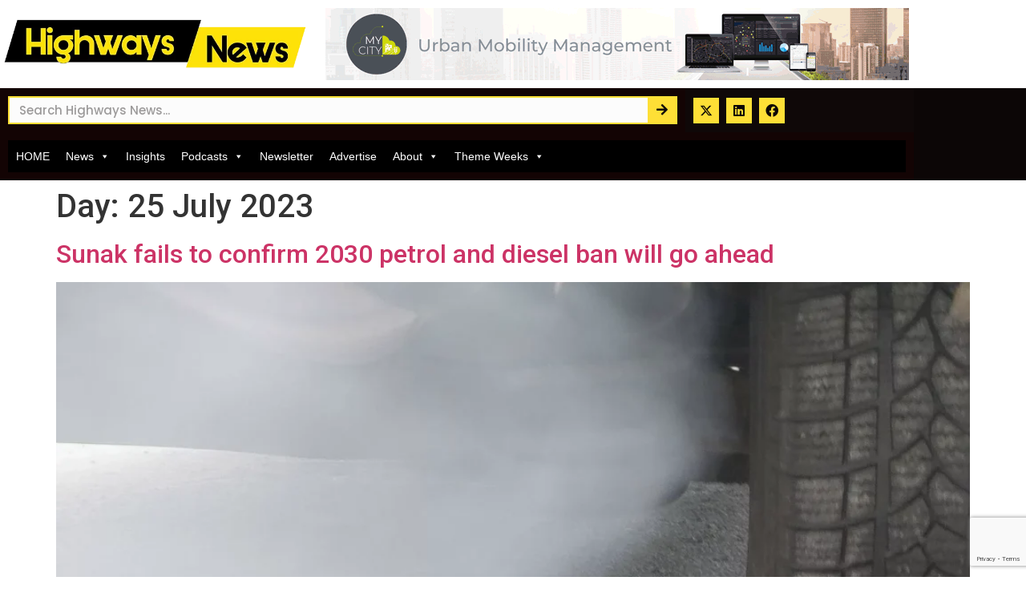

--- FILE ---
content_type: text/html; charset=utf-8
request_url: https://www.google.com/recaptcha/api2/anchor?ar=1&k=6Ld63h0lAAAAAGP9nRyGDnFeOaBzYW4lh083i9pR&co=aHR0cHM6Ly9oaWdod2F5cy1uZXdzLmNvbTo0NDM.&hl=en&type=v3&v=PoyoqOPhxBO7pBk68S4YbpHZ&size=invisible&badge=bottomright&sa=Form&anchor-ms=20000&execute-ms=30000&cb=x11xw34sj4aq
body_size: 48790
content:
<!DOCTYPE HTML><html dir="ltr" lang="en"><head><meta http-equiv="Content-Type" content="text/html; charset=UTF-8">
<meta http-equiv="X-UA-Compatible" content="IE=edge">
<title>reCAPTCHA</title>
<style type="text/css">
/* cyrillic-ext */
@font-face {
  font-family: 'Roboto';
  font-style: normal;
  font-weight: 400;
  font-stretch: 100%;
  src: url(//fonts.gstatic.com/s/roboto/v48/KFO7CnqEu92Fr1ME7kSn66aGLdTylUAMa3GUBHMdazTgWw.woff2) format('woff2');
  unicode-range: U+0460-052F, U+1C80-1C8A, U+20B4, U+2DE0-2DFF, U+A640-A69F, U+FE2E-FE2F;
}
/* cyrillic */
@font-face {
  font-family: 'Roboto';
  font-style: normal;
  font-weight: 400;
  font-stretch: 100%;
  src: url(//fonts.gstatic.com/s/roboto/v48/KFO7CnqEu92Fr1ME7kSn66aGLdTylUAMa3iUBHMdazTgWw.woff2) format('woff2');
  unicode-range: U+0301, U+0400-045F, U+0490-0491, U+04B0-04B1, U+2116;
}
/* greek-ext */
@font-face {
  font-family: 'Roboto';
  font-style: normal;
  font-weight: 400;
  font-stretch: 100%;
  src: url(//fonts.gstatic.com/s/roboto/v48/KFO7CnqEu92Fr1ME7kSn66aGLdTylUAMa3CUBHMdazTgWw.woff2) format('woff2');
  unicode-range: U+1F00-1FFF;
}
/* greek */
@font-face {
  font-family: 'Roboto';
  font-style: normal;
  font-weight: 400;
  font-stretch: 100%;
  src: url(//fonts.gstatic.com/s/roboto/v48/KFO7CnqEu92Fr1ME7kSn66aGLdTylUAMa3-UBHMdazTgWw.woff2) format('woff2');
  unicode-range: U+0370-0377, U+037A-037F, U+0384-038A, U+038C, U+038E-03A1, U+03A3-03FF;
}
/* math */
@font-face {
  font-family: 'Roboto';
  font-style: normal;
  font-weight: 400;
  font-stretch: 100%;
  src: url(//fonts.gstatic.com/s/roboto/v48/KFO7CnqEu92Fr1ME7kSn66aGLdTylUAMawCUBHMdazTgWw.woff2) format('woff2');
  unicode-range: U+0302-0303, U+0305, U+0307-0308, U+0310, U+0312, U+0315, U+031A, U+0326-0327, U+032C, U+032F-0330, U+0332-0333, U+0338, U+033A, U+0346, U+034D, U+0391-03A1, U+03A3-03A9, U+03B1-03C9, U+03D1, U+03D5-03D6, U+03F0-03F1, U+03F4-03F5, U+2016-2017, U+2034-2038, U+203C, U+2040, U+2043, U+2047, U+2050, U+2057, U+205F, U+2070-2071, U+2074-208E, U+2090-209C, U+20D0-20DC, U+20E1, U+20E5-20EF, U+2100-2112, U+2114-2115, U+2117-2121, U+2123-214F, U+2190, U+2192, U+2194-21AE, U+21B0-21E5, U+21F1-21F2, U+21F4-2211, U+2213-2214, U+2216-22FF, U+2308-230B, U+2310, U+2319, U+231C-2321, U+2336-237A, U+237C, U+2395, U+239B-23B7, U+23D0, U+23DC-23E1, U+2474-2475, U+25AF, U+25B3, U+25B7, U+25BD, U+25C1, U+25CA, U+25CC, U+25FB, U+266D-266F, U+27C0-27FF, U+2900-2AFF, U+2B0E-2B11, U+2B30-2B4C, U+2BFE, U+3030, U+FF5B, U+FF5D, U+1D400-1D7FF, U+1EE00-1EEFF;
}
/* symbols */
@font-face {
  font-family: 'Roboto';
  font-style: normal;
  font-weight: 400;
  font-stretch: 100%;
  src: url(//fonts.gstatic.com/s/roboto/v48/KFO7CnqEu92Fr1ME7kSn66aGLdTylUAMaxKUBHMdazTgWw.woff2) format('woff2');
  unicode-range: U+0001-000C, U+000E-001F, U+007F-009F, U+20DD-20E0, U+20E2-20E4, U+2150-218F, U+2190, U+2192, U+2194-2199, U+21AF, U+21E6-21F0, U+21F3, U+2218-2219, U+2299, U+22C4-22C6, U+2300-243F, U+2440-244A, U+2460-24FF, U+25A0-27BF, U+2800-28FF, U+2921-2922, U+2981, U+29BF, U+29EB, U+2B00-2BFF, U+4DC0-4DFF, U+FFF9-FFFB, U+10140-1018E, U+10190-1019C, U+101A0, U+101D0-101FD, U+102E0-102FB, U+10E60-10E7E, U+1D2C0-1D2D3, U+1D2E0-1D37F, U+1F000-1F0FF, U+1F100-1F1AD, U+1F1E6-1F1FF, U+1F30D-1F30F, U+1F315, U+1F31C, U+1F31E, U+1F320-1F32C, U+1F336, U+1F378, U+1F37D, U+1F382, U+1F393-1F39F, U+1F3A7-1F3A8, U+1F3AC-1F3AF, U+1F3C2, U+1F3C4-1F3C6, U+1F3CA-1F3CE, U+1F3D4-1F3E0, U+1F3ED, U+1F3F1-1F3F3, U+1F3F5-1F3F7, U+1F408, U+1F415, U+1F41F, U+1F426, U+1F43F, U+1F441-1F442, U+1F444, U+1F446-1F449, U+1F44C-1F44E, U+1F453, U+1F46A, U+1F47D, U+1F4A3, U+1F4B0, U+1F4B3, U+1F4B9, U+1F4BB, U+1F4BF, U+1F4C8-1F4CB, U+1F4D6, U+1F4DA, U+1F4DF, U+1F4E3-1F4E6, U+1F4EA-1F4ED, U+1F4F7, U+1F4F9-1F4FB, U+1F4FD-1F4FE, U+1F503, U+1F507-1F50B, U+1F50D, U+1F512-1F513, U+1F53E-1F54A, U+1F54F-1F5FA, U+1F610, U+1F650-1F67F, U+1F687, U+1F68D, U+1F691, U+1F694, U+1F698, U+1F6AD, U+1F6B2, U+1F6B9-1F6BA, U+1F6BC, U+1F6C6-1F6CF, U+1F6D3-1F6D7, U+1F6E0-1F6EA, U+1F6F0-1F6F3, U+1F6F7-1F6FC, U+1F700-1F7FF, U+1F800-1F80B, U+1F810-1F847, U+1F850-1F859, U+1F860-1F887, U+1F890-1F8AD, U+1F8B0-1F8BB, U+1F8C0-1F8C1, U+1F900-1F90B, U+1F93B, U+1F946, U+1F984, U+1F996, U+1F9E9, U+1FA00-1FA6F, U+1FA70-1FA7C, U+1FA80-1FA89, U+1FA8F-1FAC6, U+1FACE-1FADC, U+1FADF-1FAE9, U+1FAF0-1FAF8, U+1FB00-1FBFF;
}
/* vietnamese */
@font-face {
  font-family: 'Roboto';
  font-style: normal;
  font-weight: 400;
  font-stretch: 100%;
  src: url(//fonts.gstatic.com/s/roboto/v48/KFO7CnqEu92Fr1ME7kSn66aGLdTylUAMa3OUBHMdazTgWw.woff2) format('woff2');
  unicode-range: U+0102-0103, U+0110-0111, U+0128-0129, U+0168-0169, U+01A0-01A1, U+01AF-01B0, U+0300-0301, U+0303-0304, U+0308-0309, U+0323, U+0329, U+1EA0-1EF9, U+20AB;
}
/* latin-ext */
@font-face {
  font-family: 'Roboto';
  font-style: normal;
  font-weight: 400;
  font-stretch: 100%;
  src: url(//fonts.gstatic.com/s/roboto/v48/KFO7CnqEu92Fr1ME7kSn66aGLdTylUAMa3KUBHMdazTgWw.woff2) format('woff2');
  unicode-range: U+0100-02BA, U+02BD-02C5, U+02C7-02CC, U+02CE-02D7, U+02DD-02FF, U+0304, U+0308, U+0329, U+1D00-1DBF, U+1E00-1E9F, U+1EF2-1EFF, U+2020, U+20A0-20AB, U+20AD-20C0, U+2113, U+2C60-2C7F, U+A720-A7FF;
}
/* latin */
@font-face {
  font-family: 'Roboto';
  font-style: normal;
  font-weight: 400;
  font-stretch: 100%;
  src: url(//fonts.gstatic.com/s/roboto/v48/KFO7CnqEu92Fr1ME7kSn66aGLdTylUAMa3yUBHMdazQ.woff2) format('woff2');
  unicode-range: U+0000-00FF, U+0131, U+0152-0153, U+02BB-02BC, U+02C6, U+02DA, U+02DC, U+0304, U+0308, U+0329, U+2000-206F, U+20AC, U+2122, U+2191, U+2193, U+2212, U+2215, U+FEFF, U+FFFD;
}
/* cyrillic-ext */
@font-face {
  font-family: 'Roboto';
  font-style: normal;
  font-weight: 500;
  font-stretch: 100%;
  src: url(//fonts.gstatic.com/s/roboto/v48/KFO7CnqEu92Fr1ME7kSn66aGLdTylUAMa3GUBHMdazTgWw.woff2) format('woff2');
  unicode-range: U+0460-052F, U+1C80-1C8A, U+20B4, U+2DE0-2DFF, U+A640-A69F, U+FE2E-FE2F;
}
/* cyrillic */
@font-face {
  font-family: 'Roboto';
  font-style: normal;
  font-weight: 500;
  font-stretch: 100%;
  src: url(//fonts.gstatic.com/s/roboto/v48/KFO7CnqEu92Fr1ME7kSn66aGLdTylUAMa3iUBHMdazTgWw.woff2) format('woff2');
  unicode-range: U+0301, U+0400-045F, U+0490-0491, U+04B0-04B1, U+2116;
}
/* greek-ext */
@font-face {
  font-family: 'Roboto';
  font-style: normal;
  font-weight: 500;
  font-stretch: 100%;
  src: url(//fonts.gstatic.com/s/roboto/v48/KFO7CnqEu92Fr1ME7kSn66aGLdTylUAMa3CUBHMdazTgWw.woff2) format('woff2');
  unicode-range: U+1F00-1FFF;
}
/* greek */
@font-face {
  font-family: 'Roboto';
  font-style: normal;
  font-weight: 500;
  font-stretch: 100%;
  src: url(//fonts.gstatic.com/s/roboto/v48/KFO7CnqEu92Fr1ME7kSn66aGLdTylUAMa3-UBHMdazTgWw.woff2) format('woff2');
  unicode-range: U+0370-0377, U+037A-037F, U+0384-038A, U+038C, U+038E-03A1, U+03A3-03FF;
}
/* math */
@font-face {
  font-family: 'Roboto';
  font-style: normal;
  font-weight: 500;
  font-stretch: 100%;
  src: url(//fonts.gstatic.com/s/roboto/v48/KFO7CnqEu92Fr1ME7kSn66aGLdTylUAMawCUBHMdazTgWw.woff2) format('woff2');
  unicode-range: U+0302-0303, U+0305, U+0307-0308, U+0310, U+0312, U+0315, U+031A, U+0326-0327, U+032C, U+032F-0330, U+0332-0333, U+0338, U+033A, U+0346, U+034D, U+0391-03A1, U+03A3-03A9, U+03B1-03C9, U+03D1, U+03D5-03D6, U+03F0-03F1, U+03F4-03F5, U+2016-2017, U+2034-2038, U+203C, U+2040, U+2043, U+2047, U+2050, U+2057, U+205F, U+2070-2071, U+2074-208E, U+2090-209C, U+20D0-20DC, U+20E1, U+20E5-20EF, U+2100-2112, U+2114-2115, U+2117-2121, U+2123-214F, U+2190, U+2192, U+2194-21AE, U+21B0-21E5, U+21F1-21F2, U+21F4-2211, U+2213-2214, U+2216-22FF, U+2308-230B, U+2310, U+2319, U+231C-2321, U+2336-237A, U+237C, U+2395, U+239B-23B7, U+23D0, U+23DC-23E1, U+2474-2475, U+25AF, U+25B3, U+25B7, U+25BD, U+25C1, U+25CA, U+25CC, U+25FB, U+266D-266F, U+27C0-27FF, U+2900-2AFF, U+2B0E-2B11, U+2B30-2B4C, U+2BFE, U+3030, U+FF5B, U+FF5D, U+1D400-1D7FF, U+1EE00-1EEFF;
}
/* symbols */
@font-face {
  font-family: 'Roboto';
  font-style: normal;
  font-weight: 500;
  font-stretch: 100%;
  src: url(//fonts.gstatic.com/s/roboto/v48/KFO7CnqEu92Fr1ME7kSn66aGLdTylUAMaxKUBHMdazTgWw.woff2) format('woff2');
  unicode-range: U+0001-000C, U+000E-001F, U+007F-009F, U+20DD-20E0, U+20E2-20E4, U+2150-218F, U+2190, U+2192, U+2194-2199, U+21AF, U+21E6-21F0, U+21F3, U+2218-2219, U+2299, U+22C4-22C6, U+2300-243F, U+2440-244A, U+2460-24FF, U+25A0-27BF, U+2800-28FF, U+2921-2922, U+2981, U+29BF, U+29EB, U+2B00-2BFF, U+4DC0-4DFF, U+FFF9-FFFB, U+10140-1018E, U+10190-1019C, U+101A0, U+101D0-101FD, U+102E0-102FB, U+10E60-10E7E, U+1D2C0-1D2D3, U+1D2E0-1D37F, U+1F000-1F0FF, U+1F100-1F1AD, U+1F1E6-1F1FF, U+1F30D-1F30F, U+1F315, U+1F31C, U+1F31E, U+1F320-1F32C, U+1F336, U+1F378, U+1F37D, U+1F382, U+1F393-1F39F, U+1F3A7-1F3A8, U+1F3AC-1F3AF, U+1F3C2, U+1F3C4-1F3C6, U+1F3CA-1F3CE, U+1F3D4-1F3E0, U+1F3ED, U+1F3F1-1F3F3, U+1F3F5-1F3F7, U+1F408, U+1F415, U+1F41F, U+1F426, U+1F43F, U+1F441-1F442, U+1F444, U+1F446-1F449, U+1F44C-1F44E, U+1F453, U+1F46A, U+1F47D, U+1F4A3, U+1F4B0, U+1F4B3, U+1F4B9, U+1F4BB, U+1F4BF, U+1F4C8-1F4CB, U+1F4D6, U+1F4DA, U+1F4DF, U+1F4E3-1F4E6, U+1F4EA-1F4ED, U+1F4F7, U+1F4F9-1F4FB, U+1F4FD-1F4FE, U+1F503, U+1F507-1F50B, U+1F50D, U+1F512-1F513, U+1F53E-1F54A, U+1F54F-1F5FA, U+1F610, U+1F650-1F67F, U+1F687, U+1F68D, U+1F691, U+1F694, U+1F698, U+1F6AD, U+1F6B2, U+1F6B9-1F6BA, U+1F6BC, U+1F6C6-1F6CF, U+1F6D3-1F6D7, U+1F6E0-1F6EA, U+1F6F0-1F6F3, U+1F6F7-1F6FC, U+1F700-1F7FF, U+1F800-1F80B, U+1F810-1F847, U+1F850-1F859, U+1F860-1F887, U+1F890-1F8AD, U+1F8B0-1F8BB, U+1F8C0-1F8C1, U+1F900-1F90B, U+1F93B, U+1F946, U+1F984, U+1F996, U+1F9E9, U+1FA00-1FA6F, U+1FA70-1FA7C, U+1FA80-1FA89, U+1FA8F-1FAC6, U+1FACE-1FADC, U+1FADF-1FAE9, U+1FAF0-1FAF8, U+1FB00-1FBFF;
}
/* vietnamese */
@font-face {
  font-family: 'Roboto';
  font-style: normal;
  font-weight: 500;
  font-stretch: 100%;
  src: url(//fonts.gstatic.com/s/roboto/v48/KFO7CnqEu92Fr1ME7kSn66aGLdTylUAMa3OUBHMdazTgWw.woff2) format('woff2');
  unicode-range: U+0102-0103, U+0110-0111, U+0128-0129, U+0168-0169, U+01A0-01A1, U+01AF-01B0, U+0300-0301, U+0303-0304, U+0308-0309, U+0323, U+0329, U+1EA0-1EF9, U+20AB;
}
/* latin-ext */
@font-face {
  font-family: 'Roboto';
  font-style: normal;
  font-weight: 500;
  font-stretch: 100%;
  src: url(//fonts.gstatic.com/s/roboto/v48/KFO7CnqEu92Fr1ME7kSn66aGLdTylUAMa3KUBHMdazTgWw.woff2) format('woff2');
  unicode-range: U+0100-02BA, U+02BD-02C5, U+02C7-02CC, U+02CE-02D7, U+02DD-02FF, U+0304, U+0308, U+0329, U+1D00-1DBF, U+1E00-1E9F, U+1EF2-1EFF, U+2020, U+20A0-20AB, U+20AD-20C0, U+2113, U+2C60-2C7F, U+A720-A7FF;
}
/* latin */
@font-face {
  font-family: 'Roboto';
  font-style: normal;
  font-weight: 500;
  font-stretch: 100%;
  src: url(//fonts.gstatic.com/s/roboto/v48/KFO7CnqEu92Fr1ME7kSn66aGLdTylUAMa3yUBHMdazQ.woff2) format('woff2');
  unicode-range: U+0000-00FF, U+0131, U+0152-0153, U+02BB-02BC, U+02C6, U+02DA, U+02DC, U+0304, U+0308, U+0329, U+2000-206F, U+20AC, U+2122, U+2191, U+2193, U+2212, U+2215, U+FEFF, U+FFFD;
}
/* cyrillic-ext */
@font-face {
  font-family: 'Roboto';
  font-style: normal;
  font-weight: 900;
  font-stretch: 100%;
  src: url(//fonts.gstatic.com/s/roboto/v48/KFO7CnqEu92Fr1ME7kSn66aGLdTylUAMa3GUBHMdazTgWw.woff2) format('woff2');
  unicode-range: U+0460-052F, U+1C80-1C8A, U+20B4, U+2DE0-2DFF, U+A640-A69F, U+FE2E-FE2F;
}
/* cyrillic */
@font-face {
  font-family: 'Roboto';
  font-style: normal;
  font-weight: 900;
  font-stretch: 100%;
  src: url(//fonts.gstatic.com/s/roboto/v48/KFO7CnqEu92Fr1ME7kSn66aGLdTylUAMa3iUBHMdazTgWw.woff2) format('woff2');
  unicode-range: U+0301, U+0400-045F, U+0490-0491, U+04B0-04B1, U+2116;
}
/* greek-ext */
@font-face {
  font-family: 'Roboto';
  font-style: normal;
  font-weight: 900;
  font-stretch: 100%;
  src: url(//fonts.gstatic.com/s/roboto/v48/KFO7CnqEu92Fr1ME7kSn66aGLdTylUAMa3CUBHMdazTgWw.woff2) format('woff2');
  unicode-range: U+1F00-1FFF;
}
/* greek */
@font-face {
  font-family: 'Roboto';
  font-style: normal;
  font-weight: 900;
  font-stretch: 100%;
  src: url(//fonts.gstatic.com/s/roboto/v48/KFO7CnqEu92Fr1ME7kSn66aGLdTylUAMa3-UBHMdazTgWw.woff2) format('woff2');
  unicode-range: U+0370-0377, U+037A-037F, U+0384-038A, U+038C, U+038E-03A1, U+03A3-03FF;
}
/* math */
@font-face {
  font-family: 'Roboto';
  font-style: normal;
  font-weight: 900;
  font-stretch: 100%;
  src: url(//fonts.gstatic.com/s/roboto/v48/KFO7CnqEu92Fr1ME7kSn66aGLdTylUAMawCUBHMdazTgWw.woff2) format('woff2');
  unicode-range: U+0302-0303, U+0305, U+0307-0308, U+0310, U+0312, U+0315, U+031A, U+0326-0327, U+032C, U+032F-0330, U+0332-0333, U+0338, U+033A, U+0346, U+034D, U+0391-03A1, U+03A3-03A9, U+03B1-03C9, U+03D1, U+03D5-03D6, U+03F0-03F1, U+03F4-03F5, U+2016-2017, U+2034-2038, U+203C, U+2040, U+2043, U+2047, U+2050, U+2057, U+205F, U+2070-2071, U+2074-208E, U+2090-209C, U+20D0-20DC, U+20E1, U+20E5-20EF, U+2100-2112, U+2114-2115, U+2117-2121, U+2123-214F, U+2190, U+2192, U+2194-21AE, U+21B0-21E5, U+21F1-21F2, U+21F4-2211, U+2213-2214, U+2216-22FF, U+2308-230B, U+2310, U+2319, U+231C-2321, U+2336-237A, U+237C, U+2395, U+239B-23B7, U+23D0, U+23DC-23E1, U+2474-2475, U+25AF, U+25B3, U+25B7, U+25BD, U+25C1, U+25CA, U+25CC, U+25FB, U+266D-266F, U+27C0-27FF, U+2900-2AFF, U+2B0E-2B11, U+2B30-2B4C, U+2BFE, U+3030, U+FF5B, U+FF5D, U+1D400-1D7FF, U+1EE00-1EEFF;
}
/* symbols */
@font-face {
  font-family: 'Roboto';
  font-style: normal;
  font-weight: 900;
  font-stretch: 100%;
  src: url(//fonts.gstatic.com/s/roboto/v48/KFO7CnqEu92Fr1ME7kSn66aGLdTylUAMaxKUBHMdazTgWw.woff2) format('woff2');
  unicode-range: U+0001-000C, U+000E-001F, U+007F-009F, U+20DD-20E0, U+20E2-20E4, U+2150-218F, U+2190, U+2192, U+2194-2199, U+21AF, U+21E6-21F0, U+21F3, U+2218-2219, U+2299, U+22C4-22C6, U+2300-243F, U+2440-244A, U+2460-24FF, U+25A0-27BF, U+2800-28FF, U+2921-2922, U+2981, U+29BF, U+29EB, U+2B00-2BFF, U+4DC0-4DFF, U+FFF9-FFFB, U+10140-1018E, U+10190-1019C, U+101A0, U+101D0-101FD, U+102E0-102FB, U+10E60-10E7E, U+1D2C0-1D2D3, U+1D2E0-1D37F, U+1F000-1F0FF, U+1F100-1F1AD, U+1F1E6-1F1FF, U+1F30D-1F30F, U+1F315, U+1F31C, U+1F31E, U+1F320-1F32C, U+1F336, U+1F378, U+1F37D, U+1F382, U+1F393-1F39F, U+1F3A7-1F3A8, U+1F3AC-1F3AF, U+1F3C2, U+1F3C4-1F3C6, U+1F3CA-1F3CE, U+1F3D4-1F3E0, U+1F3ED, U+1F3F1-1F3F3, U+1F3F5-1F3F7, U+1F408, U+1F415, U+1F41F, U+1F426, U+1F43F, U+1F441-1F442, U+1F444, U+1F446-1F449, U+1F44C-1F44E, U+1F453, U+1F46A, U+1F47D, U+1F4A3, U+1F4B0, U+1F4B3, U+1F4B9, U+1F4BB, U+1F4BF, U+1F4C8-1F4CB, U+1F4D6, U+1F4DA, U+1F4DF, U+1F4E3-1F4E6, U+1F4EA-1F4ED, U+1F4F7, U+1F4F9-1F4FB, U+1F4FD-1F4FE, U+1F503, U+1F507-1F50B, U+1F50D, U+1F512-1F513, U+1F53E-1F54A, U+1F54F-1F5FA, U+1F610, U+1F650-1F67F, U+1F687, U+1F68D, U+1F691, U+1F694, U+1F698, U+1F6AD, U+1F6B2, U+1F6B9-1F6BA, U+1F6BC, U+1F6C6-1F6CF, U+1F6D3-1F6D7, U+1F6E0-1F6EA, U+1F6F0-1F6F3, U+1F6F7-1F6FC, U+1F700-1F7FF, U+1F800-1F80B, U+1F810-1F847, U+1F850-1F859, U+1F860-1F887, U+1F890-1F8AD, U+1F8B0-1F8BB, U+1F8C0-1F8C1, U+1F900-1F90B, U+1F93B, U+1F946, U+1F984, U+1F996, U+1F9E9, U+1FA00-1FA6F, U+1FA70-1FA7C, U+1FA80-1FA89, U+1FA8F-1FAC6, U+1FACE-1FADC, U+1FADF-1FAE9, U+1FAF0-1FAF8, U+1FB00-1FBFF;
}
/* vietnamese */
@font-face {
  font-family: 'Roboto';
  font-style: normal;
  font-weight: 900;
  font-stretch: 100%;
  src: url(//fonts.gstatic.com/s/roboto/v48/KFO7CnqEu92Fr1ME7kSn66aGLdTylUAMa3OUBHMdazTgWw.woff2) format('woff2');
  unicode-range: U+0102-0103, U+0110-0111, U+0128-0129, U+0168-0169, U+01A0-01A1, U+01AF-01B0, U+0300-0301, U+0303-0304, U+0308-0309, U+0323, U+0329, U+1EA0-1EF9, U+20AB;
}
/* latin-ext */
@font-face {
  font-family: 'Roboto';
  font-style: normal;
  font-weight: 900;
  font-stretch: 100%;
  src: url(//fonts.gstatic.com/s/roboto/v48/KFO7CnqEu92Fr1ME7kSn66aGLdTylUAMa3KUBHMdazTgWw.woff2) format('woff2');
  unicode-range: U+0100-02BA, U+02BD-02C5, U+02C7-02CC, U+02CE-02D7, U+02DD-02FF, U+0304, U+0308, U+0329, U+1D00-1DBF, U+1E00-1E9F, U+1EF2-1EFF, U+2020, U+20A0-20AB, U+20AD-20C0, U+2113, U+2C60-2C7F, U+A720-A7FF;
}
/* latin */
@font-face {
  font-family: 'Roboto';
  font-style: normal;
  font-weight: 900;
  font-stretch: 100%;
  src: url(//fonts.gstatic.com/s/roboto/v48/KFO7CnqEu92Fr1ME7kSn66aGLdTylUAMa3yUBHMdazQ.woff2) format('woff2');
  unicode-range: U+0000-00FF, U+0131, U+0152-0153, U+02BB-02BC, U+02C6, U+02DA, U+02DC, U+0304, U+0308, U+0329, U+2000-206F, U+20AC, U+2122, U+2191, U+2193, U+2212, U+2215, U+FEFF, U+FFFD;
}

</style>
<link rel="stylesheet" type="text/css" href="https://www.gstatic.com/recaptcha/releases/PoyoqOPhxBO7pBk68S4YbpHZ/styles__ltr.css">
<script nonce="JPHwJ3C3HrPhuaYegPpE8g" type="text/javascript">window['__recaptcha_api'] = 'https://www.google.com/recaptcha/api2/';</script>
<script type="text/javascript" src="https://www.gstatic.com/recaptcha/releases/PoyoqOPhxBO7pBk68S4YbpHZ/recaptcha__en.js" nonce="JPHwJ3C3HrPhuaYegPpE8g">
      
    </script></head>
<body><div id="rc-anchor-alert" class="rc-anchor-alert"></div>
<input type="hidden" id="recaptcha-token" value="[base64]">
<script type="text/javascript" nonce="JPHwJ3C3HrPhuaYegPpE8g">
      recaptcha.anchor.Main.init("[\x22ainput\x22,[\x22bgdata\x22,\x22\x22,\[base64]/[base64]/[base64]/[base64]/cjw8ejpyPj4+eil9Y2F0Y2gobCl7dGhyb3cgbDt9fSxIPWZ1bmN0aW9uKHcsdCx6KXtpZih3PT0xOTR8fHc9PTIwOCl0LnZbd10/dC52W3ddLmNvbmNhdCh6KTp0LnZbd109b2Yoeix0KTtlbHNle2lmKHQuYkImJnchPTMxNylyZXR1cm47dz09NjZ8fHc9PTEyMnx8dz09NDcwfHx3PT00NHx8dz09NDE2fHx3PT0zOTd8fHc9PTQyMXx8dz09Njh8fHc9PTcwfHx3PT0xODQ/[base64]/[base64]/[base64]/bmV3IGRbVl0oSlswXSk6cD09Mj9uZXcgZFtWXShKWzBdLEpbMV0pOnA9PTM/bmV3IGRbVl0oSlswXSxKWzFdLEpbMl0pOnA9PTQ/[base64]/[base64]/[base64]/[base64]\x22,\[base64]\\u003d\x22,\[base64]/DgEzDkGzDhQrCl3cTI2F/[base64]/AMKxBsKtwrQtwpYBW8KPw5kAwrDCskQib0cEwrHClWLDp8KkCFzCusKgwoEdwonCpzDDqQAxw68zGsKbwp4hwo02DG/CjsKhw7wpwqbDvB/ClGp8KU/DtsOoIgQywokswq9qYR/DgA3DqsKfw7A8w7nDsmgjw6UTwqhdNkjCq8KawpAgwr0IwoRtw4FRw5xCwrUEYgs7wp/CqTnDncKdwpbDqHM+E8KZw5TDm8KkFUQIHTjCmMKDagzDr8OrYsOIwobCuRFABcKlwrYHOsO4w5dVdcKTB8KTZ3N9wqfDn8OmwqXCg3kxwqp9wr/CjTXDg8KQe1VTw59Pw61zKy/[base64]/ZDc3IGI+w4/[base64]/[base64]/wpzCjsK8w4JAAMKDw6bDosKsKMK5w4LCtMK5wrTCq1AxLcK0wpdfw6MNN8KmwofCucK+MTTCucOsWiTCnMKPJzTCo8KcwovCr2rDnCDCrMOvwq1iw7vDmcOWEX/DjRLCkn/DnsOVw73DkwvDjjIQw7wcAcOiU8OSwrbDvR3DhBbDviTDth1wCnkzwrdcwqvCqgQsbsO2LMOFw6FNYCkmwqwAUFbCnzfDp8O1w7/[base64]/w5PCuBfCvMOXUVzDg3/CkgfCmSxqBsKzb8KZcMKqecK9w6BGZ8KabWNMwqpcGcKAw7LDtzspN1pVdnM9w4zDk8KTw7IcZ8OBBj0sYjRwdMKbM3V3DAdvICZzwrYcbcO5w40uwo/CiMO/[base64]/[base64]/DiQcFDGrCrsKtF8O5wp/DlwoqwoYJw6URw6LDryELwqzDiMOJw4Z6wqjDo8KWw50/dsOkw5vDiwEbP8KkCMO5XBoNwqUBXifDncOiPcK1w5Y9UMKnZ1TDpEjCuMKYwozCvsKYwr5pBMKMS8KpwqzCpMKAw79Cw5XDuUfDr8K4wr81TyROJCEKwovCmMKqa8OZB8KwOzTCpinCoMKNw4Alwr4eE8OQaxt9w4nCssK3EkhFKgHCg8K9Nl/Dt1dKM8O6EMKrRykbwqvDjsOHwrvDhDYRW8O+w5fDnsKRw6M/[base64]/wrURfMKWIzrDlsK9w4LCvSPDpcOOwpjCp8ONTxcKw47Cv8KdwrnDs3pHw4hxfcKuw440JcOxw4x7w6VpdzoHTVLDtGNCSnoRw5NwwpfDqMKowrbDlhQQwop2wrk1Em4ow5zDksO5BsOhG8KJKsKdaF5FwpJaw4/DgAbDgBfCtU0cJcKCwrxdE8OFwrRYwovDr2zCt08pwo3ChsKww7bDiMO+AcOVwpDDosOgwq5US8KschNKw6bDisOTwrHCvCgSKAh6BcKKJ3vCvcKCQyXDm8KZw6/DvsOjw4nCrMODFcOBw5LDv8OoQcKIXMKowqNQCRPCg2FWTMKIwr3DksO0d8OVR8Ocw4EZCF/CjTbDnhROZFBUZCpbB3EzwqkXw4UCwoDCsMKZJMOCwovCuwUxBFUUAMKcUQfCvsK1w7bDgMOlKnnCqsKrHlLDqsObMHTDhWFyw4DCiS42wo7Dvhx5CC/[base64]/Cu8Onw58eM8KfwptvMsKnw4HCqG7CisO9w7nCtnxCw7HCoWnCrQzCrcO3YjvDhntbw4nCpDgjw5/DksKEw7TDui3CisO4w41cwprDthLCjcKiKiUJw4fDlmbDgcKJJsKFXcOSaiHCvXkyRcK6dcK2WxDCrcKdw79gMiHDu0AYGsKRwqvDnsOEFMO6J8K/AMK8w4vDvH/[base64]/Ck3TCrgXCo8KjVihuw5vChsOCCzLDg8KMasKrwpAuVcOiw6UJZn5AWBMawozCucOpXcK0w6nDlsOlQsOHw7FpHMOZFUTClWDDqm3CkcKwwpHCmCYxwqdqRsKUEsKONsKYQ8OPQTHCnMOnwpQAcU3Cths/w7jCkhEnwqpCZ2VWw4ktw4Rlw4nCnsKCesKbdSwFw55gFMKCwqrCgMOvZ0TCvn84w5QWw63Dm8OhMlzDgcK/cHXDiMKKwrrCoMO/[base64]/DgsK2EcKKw5Vew5tUcgUTBDRqwpjDk8KaDy/[base64]/[base64]/DsBrCgsKiC8K6w6V2w7xGFMOtw7/CpwrDpBvCs8OdZMOGFHvDmQUwI8OfIAYjw4fCs8OfXR/DtMKzw6tAXw/[base64]/w5liXBXCscOvwofDkE0pw6PDhFXDnsO5w7LChybDgHbCgsKEw44sN8ONHMKsw6thXXLDgUMwLsOYw60swoHDp2bDlF/Dg8KNwoTDkm/Cp8K5w4TDlMKOV3BgM8KfwonCtcOUF2vDhEbDpMKyRSPDqMKMC8O6w6TDiznDs8Kpw7fCkwAjw4wnw7DDk8O9wonCmDFMSDrDi33DrsKoIMKTLxseHxIYL8K6wpldw6bCr0UPwpROwoYTb293w5hzKF7Cuj/[base64]/[base64]/Dp8OSwprCrsO1woTCr3FIw5LDrcKyw5DCqxFON8OYXjoiXTrDpxzDqkLCs8KZUsO1QzFMDsOnw6lxUsKQD8OPwqoMOcKGwprDjcKFwoo4W14yeWg4wrXCkTwuRsOcI27Dh8ObGAjDiC/CusOxw7s7w5vDqsOlwqUicMKEw6Qiwp/CumLDtcOmwooPfsOWTgfDrsOnYS9qwqVDYFfDqMKGwqvDi8OOw7FfUcO9E3gyw4Evw6lzw5DDvzgeMMO+w47DicOMw6jCgMOJwojDqw8Uw7jCg8OGw5EiBcKgw5Zaw5/Dql7CksK9wpXCsUE1wqxYwo3CplPCrcKmwq45YMOgw6bCpcOocQzDlARNwpjCkldxTcKEwqwgTmDDmsK/AD3CrcOwTsOKD8KMNMOtLFrDvMK4wqfCmcKtwoHCrQx/wrN+wohqw4IMX8Kmw6QvGlrCosOHSl/Co01lJV82UBXCocKRw5jDocKnwq3CiFfChg5BE2zCgCIlTsOIw6LDscKbw47DusOzAMOVSwPDt8KGw7tYw6ZmV8O/esKDYcKdwrhZIjFOZ8KmfMOow6/CuF1KAFDDnsOCNjhXRsKjXcOzAC95BMKcwrh7w6tQKGXCo0cuw6XDlxpVITB2w4/[base64]/Cr8KVJHofwqFHw6MOGsO4R8KSwp7CocOLwpfCm8O6w4ZfW2zCtHdKCXJmw5l/KsK5w5BTwrJuwo3DuMKmQsOnBBTCtlrDgFjChMOtOls2w6vDt8OuUVzCo0FawpzDq8KXw67DhwoJwoIwXXfCm8Ojw4RbwqFowqwDwoDCuzDDiMOpcAnDtFY0RyjDkcOFwqrDm8KyLAhnw5rDqcKuwqZ8w61AwpNRY2TDjg/[base64]/CuHjCnxQ2wotEw7PCoQPDslLDqhDCpmN5asOELcKBPcOABH/DqcOdw6ZFw77DtcOxwpbCmsOawo/ChsONwpDDhcOzw64/RHxWTljCjsKeCmVcwpkYwrs8wr/DgR/Cu8K9LXzCtS/CiXjCuFVNYwPDrQpZVjAZwpskw4kBZTfDusO1w7bDssK1ExF8wpBlO8K3wociwplDYMKdw5nCnhk5w4NKwovDsgNFw6tbwr7DhwvDl2XCkMOdw63CnsKPEsOowqnDjGkMwpwWwrhNwpJlXMOdw6luCkFzEw/[base64]/CoMK1Z2d9PsKQwp9ZwqXCkRNsScKzw6cnZkXDnHgBM0cNXwbCisOhwqbCviDCncKDw4tCwpgkwpNxNsOswrA6wpw0w6fDjGZuJcKtw7w3w5clwrDCnU88F0nCtMOydAAVw47CtsOdwoTCiULDhsKfNHsQAkMKwoQlwoDDgj/CumxEwpxuTDbCqcKDdcOOU8KPwqPDj8K1wrzChiXDuDEQw53DlMKTw7hCScOua1DCg8KkDHzDnRtBw5F5wrwvJwLCtXFPw5XCscKywqoqw78jwqPCnkt2TMKHwp8+wp1dwqQkKHbCil7DrwZAw6TDmcK/[base64]/[base64]/[base64]/DuxzClMO0w50ZEjpZRWvDtEEQWR/DqkTDrihHKMKswpPDkTHClF9OY8Kaw7RlU8KwFDjDr8KMwrl9csOGHlLDssOjwoHDksKPwpXCrwjDm3EIdxx1w6bDnsOML8K8S2ZmK8Oaw4p/w6HCvsOKwo3Dk8KnwobDgMKyPVrDhXoqwrZsw7zDtsKARjnDuzsIwowNw4PDj8Oqw7/Cr3lowqrCoRUhwqBTTXjClMKrw7/[base64]/DocOEbHl6Fmt1aFZfc8O9w40fIxEATcOsdMO0HMOOw4k1Q2USdQRtwrHCusOEfHM2BTzDl8Klw6sRw7TDoxYwwrg2QBURacKOwphQDsK3MUVJwobDv8OAwrRUwpBaw4sRP8ODw5TCs8OCIMOsSnpNwoXCi8Ksw4nDmGHDqAXDh8KiFMOYEFEEw4/CocKxwrErCFlUwrLDunHDssO/c8KPwqtRAzDDnCDCuU5mwqxrXzlPw6QCw6HDmMKXP3LCsR7CjcO6ZT/CoAzDu8O9wp16wpDCt8OAdH/DsQ8GbQbDo8Olw6TCvMOYwqBNUMOnZcKSwqN9DioXYMOIwoMkw5dzE0wUKC8LV8Khw5I+WyERfFrCjcOKBcKzwqDDukLDiMK/aybCnRvCllR7esOzw4cnwqvCvMKEwqRZw6RcwrVtPV4TFTgADl/Cn8KCSMKsBR4oHsKnwoE3eMKuwoFIRsOTXDpIwpgXGMOpwo/CgsOTYwx3wrhOw4HCpS3CgsKAw4FQPxnCnsKfw7zCqgtIJ8KKwojDtmnDiMKkw5sMwpNbNkbDu8Kew6jCsyPDhcKlDsKGGQ1kwrnCjyQdeXovwoNCw4vDl8OVwp3DpcO7wrPDtkrCusKow7sSwp0Ow4tMMcKqw6jChnvCugjDjBZCH8KmF8KBDE0Sw50/TcOAwrMJwpcZScOFw6Eiw6EFQcK7w44mBsOMM8Ktw4cQwpASCcO2wqA1RTx4XUV8w7liFQTDnw9Tw7zDvRjDt8KMcE7CgMOVwrjCg8Ozw55Kw51UAmwvSgZ2J8O/w68QbW0hw6BeYcKowpbDnMOoVxPDo8KMw5F/KCfCuhRuwpRFwqcdKsKJw57DugA5RsOHw6oewr/[base64]/CmnxBMkEPwpEWwo4PLx0OAl8Aw4fCr8OLOcOgw6nDicKRUsKYwrLDkxQgeMK+wpAPwrRUSnPDjlrCr8K/[base64]/Dsi/Dm3R+wqrDu2jDmcOdVFvCi8OUwqlpK8OpOWNpA8Kfw694w6PDrMKbw73CpT0rcMO8w7DDpcKZwrF7wrtxd8K0cXjDvmzDj8KPwrzCisKmwoBFwpHDiErClAnCo8Khw5hbZG57dUPCk3/ChQPCn8KkwozDjMO/C8OgdsOIwq4GGMKzwqx+w4g/wrRFwqdMCcOWw6zCrA/CuMKpbjgZBMKXwqLDuTJfwr9xSMOJNsOtfHbCvXRRMmPCnDVHw6Y6dcKsK8K0w7nCs1HCpDbDt8KfWcKowp7Dv2fCgGrCgnXCpxxkLMK9wovCoiNYwoxFw7vDmmlkH2cREQMawrLDmDnDhsORYhDCpcKdcBdkwpx5wq1wwqNxwrDDrmE/[base64]/DqH94w7lFC8Krw7XDrcOxw4JaG8OEworCmmLCny8nRW9Cw5FPDWDDscKgw79WbhNFfgcuwptTwqsdDsKwBBxYwrwIw6ZsXh/[base64]/CjRdGN8OlL8KWVcOxwr/Dgn53S8OCwr3CtcOmw6/[base64]/[base64]/CpMKeA8OAwppSeMKuwotfbcOdw5ZRJHoqw7Bvw7DCvMKEw7TCqMOoGyR0S8OKwqHCvWLCrMOYX8KZw67DrsO7w7jCkDfDucK+wpdGIcO3DV4UHcOZIkHDt2k2TsOdDMKjwrZANMO7wp/DlS8vP0AKw5crwrTDvsOWwpXDscOmSwVRYcK/w6IDwq/[base64]/DqcK/[base64]/woMfwqnDusKPwoR2wqnCsgQYwr/DoU/CokPCpMOkwp4vLzHCjcKCwoHCmCPDrMKgA8OewpYKAMKXMkfCh8KgwpfDmkPDm1lEwp9+E3Icd049woMJwonCsmtXHMK5w7dXccKkw7TCl8OXwrrDlSBRwrpuw4Mqw7JwaGXDhQ82JsOxw47DrDfChgJrPRTCu8OlCsKdw57DgynDs0RmwpM7wpnCuA/DrivCvcOQMcOEwrQ4fWbCqcO1TcOYUcKrXcOAeMKoCsKbw43CmkRqw69TeQ8HwqlLwro+J0F1QMKTcMOgw7DDqsKaFHjCii5HXjbDpAbCkG/DvcOZXMKIDhrDhgFbMMKAwpnDmMK9w4o4TVNgwpUeJCrCrEBSwrtDw5l/wqDCslvDhsO8woDDm3/[base64]/DpCJtwqrCm8OrH8KPV8K1w4oFa8OAwqPDtMK+w5ZucMKbworDlV1gdMKkwrDCinzCscKicn9kV8OeCMK+w7l5JsKmwpwLdSY8w5MDwps6w6fCoQjDqMKEbU97wpJZwq0pwr4zw59HAMKaQ8KMYcO/wqh9w6QhwpTCp0RkwqYow4TCpnvDnwgJcE0+w4tcGMKwwpTDqsOMwpHDpsKgw4s5wplsw4lVw745w5TChmfCrcKID8O0ZCpSV8KUw5NCcMOKNiJ6XsOWSSfCgQ4swo9cVsOnDEvCuQ/[base64]/w6rDkixpAsOcwovCoUHChxNDw6MAwq7ChW3CmwHDh3rDjcKNBsOfw6RjVMOCH3jDu8O8w4XDnlIuJsKTwrfDvXfDikBxOcKfX3/[base64]/BwdcNDPCj8OIw4Acw73Cq3dFLMKlYcK/[base64]/[base64]/wobCkMKWw5xMVMOVAhFGZiYWeMKfcBI8fMOYW8O0CFMDQMOxw7bCvcOwworCt8KNd0fDosKNw4fDhB4twqlBworCk0DDgV/DhcOyw6jCl1kPRFpQwogIOxPDu27Dgmd9FElqEMKEQ8KlwpbCpHA5NU3CmMKrw4XDnC/[base64]/CmzTCsiFOb8KsXMOjw6d0w4nDhcKqTMOhO1N4KcOqw57DmMK8w6PDkcKawo3CncKzEMK2VRPCpWLDrMOTwpjCl8O1wo3CisKjScOcw5s2dkl0LXjDgsO6LcKew6lKw5A8w4nDpMOJw7cSwqzDp8KhdsOLwoN3w64TSMONaQbDuFTClyUUw5rCmsKRTxbCg20EbH/Cm8KJT8Okwp9dw6HDiMKuPzZ+esOcJGVnTMOKeVfDkAVVw6fCg2hEwp7CuQnCnyEVw74jwqjDocOkwq/Clg0sV8OhWsKxeztzZBfDuEjChMKNwpPDmQlLw5HClcK5NcKANcOtSMKdwqjCsn/[base64]/wp7DpsOWAcKQw5HCksKVw4xGZztOwqHCiiTCosK1wrTDpcKHEcOKwozCvGwpw7vDqXMPwpLDjXU2w7A+woPDn2ZowrAjw5rChcODZgzDqk7CmnLDtgMbw4/DqUrDoUfDsGDCpcO3w6XCn1hRW8OewonDoitCwqnCgjXDuSfDucKYY8KffV/CgMOQw6fDhD/DrzsPwpVHw7zDj8OvE8KmesORKMOxwrp6w5lTwq8Bw7IYw4TDm3jDl8KHwo7CtcK6w7zDrsKtw4tuAHbCu31Rwq0zEcOgwppbe8ODODN2wrE6woxUwpjCnnDCnQ/CmUfDsi9HWwBpaMKvOSjDgMO+woI4c8OlCsOHwofClGzCmMOwb8Odw6VJwoYMFSgqw69Dw7YAL8OYOcOzDVQ4w53DpMOMw5PDicOJXsKrw4jDusK1G8K/LHTDrhnCohbCpnPDjcOiwqLDgMOlw6LCuxltMgYqeMK+w4zCqi5UwpJIXDTDuyfDm8OZwqnCqD7DuVvDs8Kmw4TDh8Kmw43DsHgUe8OhFcKuESXCix7DgFjClcONVj/DrhhrwoAOw5bCssKaImtywpxkw7XDhWjDqW/[base64]/NMOVwpLCqMK5VMObwpBANinClll8w4zCjDTDicKgDsOFMTtnw4rCrBgQwrVKScKoMG3DqcKKw7M+w5PCjMK2TsOaw4sjacKGeMOtwqFPw4NWw7vCs8ODw7cgw4zCh8KdwrfDj8KuFMOqw7YvaktQZsKsTF/CjknCpjzDpcKVV3Y1wotTw7Yxw7PCr25vw5PCoMK6wosMAMOLwpTDpAAOwpF2UUvDkGcFw7lTFwFPVivDpQFeOVt7wpdIw7FPw6zCoMOkwrPDkj/DgRFXw6zCskJqTwXCv8O4SwcXw5ldXRDCnsOzwpTDhEvCiMKCwpRQw5HDhsOADMKjw4kkwpDDt8OnZMKbS8KAwoHCkTLClcOGW8KIw5Vcw4wEecOiw7EowpYPw77DsSDDtFDDsyYkRsKuTsKYDsKzw7MTbzsXK8KURDHCqw58H8K9wp1DGToZw6/Dt3HDn8OPQMOqwq3DqWrDh8Osw6/[base64]/CrcKJHzXDl8OZwrljLUfCmiAJwqPDn0vCjMOfJcO8V8Oec8OEHxLDnk8DGMKpbsKcwoLDgkt/F8OCwr1xAwPCpcOdwpvDnMOzJlxjwp7CiGDDuAEkw5Mqw5NkwrjCnRBrw4MAwrFGw5/[base64]/wrQDwoloWsKQw6zDnB9fCBLDoMOWwqBhwooGVMKew50pRUDClSJtwqMmw43ChwXDm3gSwpjDjyrClRnCkcKDw6IkLFogw40yasK7c8KdwrDDl0zCsErClT3Dm8Kvw7LDtcKRUMOVJ8OJwqBwwqMQOFJpX8KZCMOVwplOYlx4bXRlQcO2BVVQDlHChsKBw54CwoA0Iy/[base64]/DiUhDQXLCkxHCrMKPworDrcOAw7tdHEnDlsKrwrXDrWUBw7k4FsKLw7LDlRjDlTpAJcOsw7YKFGEAPsOePsKdHhDDmFPCih4fw7fCg3gjw7bDlgdrw7bDhA8BdBYoPHfCjMKYBzBXcsOaflddwpNOfnEheG8iM3s/wrTDvcO8woLCtmvDo10wwqEnw7fDuHrCu8OfwrkSXTQ6H8Ovw73DgHxPw5XClcKGaF/CmcOKH8OXw7QAw5DCuDkiVTp1Ll/DjB9iIsKXw5Avw6xWw59xwrLCn8Kcw55bWElKBMKhw4gTcsKEYMOKDDPDkH4sw6/[base64]/wr1CU13DvMOAw5xyOHUjLMKjw5BhIMOsw4czEV5jDwLCgFsSd8OAwodDwqTCjFfCp8O1wp9KUMKEfGFrAwk5wrjDqsObBcK7w5PDnGReT2zCqVEswqlow7/DmmljajZuw5zCrAdHKEwrKcKgG8Ofw4Rmw5bCnCTCo35TwqDDlhAEw4rCgRorMsOMw6Jfw4DDn8Ouw7TCrcKCPsOJw4nDiScsw5xVw7B8K8KpD8K0wp0cX8OLwqsZwpomR8OMwogWMhnDqMO6wpQPw406TMKYIMKIwrTCjMO4Yi59b2XCtF/CgjTDjcOgesK8worDrMKCEh9ZQifCnxwTVzlhAsKNw5Y4wrIyS3BBIsOnwqkDc8O5wrlmWMK0w7Ydw5XDkgnCsiJ4D8Ozw5fChMOjw73Dp8OpwrvDpMKjw5/CncOGw5dLw4kzAcOAcMOKw7d4w7rDti1vKh85D8KnPDB8PsKFFSDCtgtZCwg1wovCocK9w7jDq8KkNcOzWsKdJmVGw48lwrvCm3RhUcObXQLDtXjCicOxMnbCjcOXJsOBZFxPNsODfsOZPF7ChSl/wo9uwpczZsK/w6vDhMKYw5/[base64]/CicOAw6gkwp/DhcOfw4zDgCg6dUnDizgPwrDDjMOZNTXCk8O+ScK3WMOWworDnDdPwpbCmEAGI1jDpcOELntfSR5Zw41xw7F2FMKkX8KUVys/NQrDuMKIWwsDwocWw6dMNsOOAUUSw4rCsCpRwrjCvXx3w6zCrMKzVlBFf1lBPlwBw5/DssOawrobwpfDtWvCnMO/MsOAdXHDs8KeJ8KIwrrCvjXCl8O4dcKuZEXCrx3DgMOSKnDDhy3DjsOKTcKJKwhycHwUIH/Dn8OQw7AQwrRiYRxrw6LCmcKHw4vDrsOsw4LCjS44LMOOOQ/DpwZaw7LChMOkT8OrwpXDjCLDrcKNwo9WH8KDwqnDj8O7RS0JL8KowrDCpnUoSF9Mw7DDgMKRw4E4ZjTCl8Kfw5/DucKSwqvCtGsdw7Zmw6/DmxPDo8K7e2EWfjBFw6RDZMKZw75cRVjDtsK5wpbDiUsFG8KrJ8KDw6Ajw6d2WsKnFl/CmxgQfsKTw7VQwogtQVpowrswUVLDqBjDgsKHw5dvKsK/[base64]/CjmIJwootdMOXQ8KQwqM9Lw3Dpj8YKMKdCGrChcKVw71NwolJw5Mgwp3DrMKQw4PChAbDhH9YBMOFTGUQSWfDlVt/wr3CqBnCq8OMPxkCw5A9Lnxfw4TClcK2IU3Ci1guUcOkNcKYE8K3RcOywop9wo3CoT41EDXDmlzDlGHChUNuesK4w7luUsOLbh0gwrnDn8KXAUBFe8OROcKrwqDCqD3CsiMvM2ZYwp7ClRXDsG/DjS58CwESw47CtVfDp8ORw5AvwosnUWNyw6syDFBPMcOSw7Myw4UDw7ZQwo/DpsORw7jCuhvDmA3CoMKJdm9IRizDnMOQw7zCh0bCrHBiRBLCjMKoT8OXwrFHBMKgwqjDtsKUKsOoZcOFwol1w4pSw4cfwqbCpxHDlWc+XsOSw4RGw7pKIXocw58HwonCvMO9w7bDkVs5esKgwprDqmRBwozCoMO/WcO5EWLCv3fCjwDCsMOQDVrCocOfK8OEw5pNDhcqN1LDp8OJWm3Dp0EZfxdkPA/Cn1HDhsOyLMKiHsOQd1/DlmvCvgfDsghkwqoCGsOOTsOFw6/[base64]/Dig7DixMFIQRaMlTDqsOvC0TDpcK+G8K8KGtgDMKdw7BfX8KXw6hOw5DCnR3Cp8KEaHjCvjnDslrDjMKFw5h3acKWwq/DqMOcA8OWw43DicOowpJbw5/DtcO5Z2oWw6TCi18EXFLCjMKaAsKkMFxUU8KoHMK8Tns7w4UPQj/CnRPDlWXCicKbOcOLDcKSw5lLdk5Mw4dYCMOmeAw6SzPCgcOow7QfF2BcwrxAwrDDhwDDpsOlw7vDuU0/[base64]/ChcOPw4nCncKnw5rCiXjCtsKew5xmQzrCnkXDosOkasOIwr/[base64]/DlsO1w4JlRx/CuXs+wrsTwq3DlcOkw6dJPjNrw5d3w7LDjFDDqsOhw7wnwqlvwpgENsOewp7Cmm9BwqQVK2Uow6bDqWDCqg5Xw7w/[base64]/ChTzChFFmOzMaAm7Cm8O5H8OBasOFw4DCszvDpcKCH8OYw7sVe8O+RnTCvMKmGGpiMsKZKEfDjsOAcQTDkcK1wqDDg8OTAcKBAsOYYRteR2vCk8KgZQbCvsKvwrzCtMO2Z33CpwcUVsKFJUXDpMOHw4o/csKiw7IzJcK5NMKKwq3DksKawqbCqcOXw6pWbMK+wo88LyI/wprCqsOqDxJfKhJpwpdewrliY8OVW8K4w4pdfcKawq0Dw517wozCnmEFw7p9w74VIysWwq3Ctxd9S8O+w7Rxw4UMw5l2aMObw6XDhcKuw4ECasOrNG/DtSnDq8O/[base64]/w7HDoSDDp8OtwpbDjTVSLMKdw5d1wogcw75Jw6AIw6lQwqVSWEdFGcKmf8Kww5cXesKtwq/DmMKaw4vDisOkFcK8GUfDlMKYWXRHP8OrIWfDscKGP8OwJCgjDsOyHiY4wpDCtGQDVMK/w5YUw5DCpMOVwp7Cq8K4w6TCij/CjwbCj8K3NnECeC86wqLCtk7DkVnCpizCqcOvw6UZwoU8w4lTXlxPcgTClWMlwqsHw4B5w7HDoAbDkAXDosKrHHVVwqDDscOEw6vCohTCsMO8csOsw55gwp8mRipQdMKqw4rDtcOdwoDDgcKCKcOFSDHCoRp/wpzCq8OlKMKGwqhxwqFyJsOJw7pSHmTCosOYwq1ZQcK7TjnDqcO7TSYJU2JEc0zDqz55OEXCqsKuBmooaMOBbMOxwqPCtEjCqcOrw600woXCk03Cr8OyMDXCj8KdXMKtKSbCm0jDoRJ4wqJzwol+wo/CvjvDocKcQCfCh8KtRxDDg23DuR4Xw7rCkykGwq0XwrXCkWcgwrQxSsKQF8OSwp/DnCAaw67Cg8OLXsO7wpFvw447wo/[base64]/DnzlAw4XCmCnDi8OBwqERVMKBw77DplrCkjzDksO7wpJ3c0E3w7s7woUrKcONVsOfwprCuiTCjjjCucKnanlmX8KLw7fCvcOgwr/CuMKkDjJHdgzDr3TDicKXTCwoIsKSJMKgwofDrMKNEsK4w4lUZsKew7wYN8O3wqjDoT9Uw6nCrMKkHMO3w5Mywq5Cw4bCvsOEScKPwoRHw7/[base64]/[base64]/DvMOOw6gYwoFuC8KRKEZWwqYtdWbDjMOYVMOVwofCkWI4QgXDiQPCtsKVw4TDosOKwq/Dsxkvw5/DlV/Dk8Oqw7BPwqHCoRx5ecKCE8Kpwr3Co8OiKRLCs25nw7PCusOPw7VEw4LDjijDqsKgQyEECQkmWAQ/VcKaw5DCtHl6Q8O+wo8eWsKFYmbChMOAwqbCosO0wrRgPnQ8S14iUxpId8O9w5AKEwHCo8OzIMOYw4IJX3nDlFTClXjCvcKFwp7DmUVLBFULw7drM3LDsSBnwpsCG8K2w6XDuRrCpMOxw4lJwrzCq8KPYcKsR2XCtMO7w4/Do8OXV8KUw5/Dm8K8wpkjw6I8wqlBw5HClMOww7UiwpLDrcOBw5vCvBxoIMK0dsOkSUHDjkk/wpbCglwKw7jDr3NuwoNGwrjCsQTCuWVbCsK0w6pENsKrA8K/H8Kpwq0Xw5/CvDbCvsOJOmYXPQ3CkmTChSBGwqpfDcOHCWFnQ8OpwrHCo2x/w71jw73ColxIw77DmTUeYCbDgcOMwqgnAMKEw6bCiMKbwq9sJUrDilcQHGk7LMOUFEBGdUvCqsOxaDx9TE9UwoTDvsOhw5jCvcOrYSAzK8KLw5YGwoAfw6HDt8KpPArDlUVsUMKHXBbCtcKqGEnDiMKCKMKdw5lywq3Cg03Dl1HChizCsX/CmF7DjcKyLUI1w4Npw4swDMKaY8OSOSEKIRLCnB3DtzzDpk3Dj3jDosK4wplIwpnCoMK8ElzDhgLClcKGfw/ClEXDr8Ksw7YBHsKiH00cw47CjmbDpEzDosKtBsO8wqnDoiQpQGTDhyLDhH7Dk3IOYQDClMOpwp4Jw4HDo8KtZjnClBNlGXrDpcKDwprDkWzDssKBOQ7DkcOuAH5Dw6V1w4nCr8K0aR/[base64]/w6QhBxDDoH7Dt3QXw5Vya0LCgsKIwpzDng7Cj8OPQsOhw61+LTtSLzLDlz15wpjDpcOQDmfDvsK6EFR5IMOtw6zDocK/w63CrArCqMOMC3DCnsO4w4kWwrvDnk3CnsOOccORw4glenwZwpDCqC9IawbDoy08CDASw6YLw4XDj8Oew40gEzh5ERMkw5TDpWLCqHgSEcKOEgTDnMOxSCDDkgDDo8OcXkdJP8KEwoPDigAWwqvCqMOTTsKXwqXCm8ONwqd1w5XDocKwcjHCvV5Ewp7DgcOFw5AYbl/ClMO4V8OEw7UDLcKPw4fCl8Kbwp3Ci8KYR8KYwrjDjMKDMRhGWVFpLlJVwohgZ0NYX0l3PcKiA8KdXCvDpsKcPGUkwqHDlR/CgMO0HcOfVcK6wpDCnTt2S3VUwoxvA8KBw4peOsOcw4TDslHCsCk5w4vDl2Rsw5xmM3R0w4jCgMKrHF/Dr8KjNcOpa8KXXcKdw6DCk1zDvMK4CcOGD0TCrwDDn8OqwrDCpS81TMOswoYoPXhOImjCvHJnbcKkw6NYwro4TVTCq0DCmjE9wql3wojDgsKSwpjCvMOTKDIAwowBQ8OAOVERFljCh2VdZRdSwo4rZEdMU1V/[base64]/[base64]/[base64]/[base64]\x22],null,[\x22conf\x22,null,\x226Ld63h0lAAAAAGP9nRyGDnFeOaBzYW4lh083i9pR\x22,0,null,null,null,1,[21,125,63,73,95,87,41,43,42,83,102,105,109,121],[1017145,130],0,null,null,null,null,0,null,0,null,700,1,null,0,\x22CvYBEg8I8ajhFRgAOgZUOU5CNWISDwjmjuIVGAA6BlFCb29IYxIPCPeI5jcYADoGb2lsZURkEg8I8M3jFRgBOgZmSVZJaGISDwjiyqA3GAE6BmdMTkNIYxIPCN6/tzcYADoGZWF6dTZkEg8I2NKBMhgAOgZBcTc3dmYSDgi45ZQyGAE6BVFCT0QwEg8I0tuVNxgAOgZmZmFXQWUSDwiV2JQyGAA6BlBxNjBuZBIPCMXziDcYADoGYVhvaWFjEg8IjcqGMhgBOgZPd040dGYSDgiK/Yg3GAA6BU1mSUk0GhkIAxIVHRTwl+M3Dv++pQYZxJ0JGZzijAIZ\x22,0,0,null,null,1,null,0,0,null,null,null,0],\x22https://highways-news.com:443\x22,null,[3,1,1],null,null,null,1,3600,[\x22https://www.google.com/intl/en/policies/privacy/\x22,\x22https://www.google.com/intl/en/policies/terms/\x22],\x22hO+ceBIl08wfU2O+OFZ8f86HRk2e/c42FcdZhU1ZYpM\\u003d\x22,1,0,null,1,1768459525821,0,0,[142],null,[243],\x22RC-X_WVxiCOareYtA\x22,null,null,null,null,null,\x220dAFcWeA5E2WSP4bDDpfuDdrJxsJccMV9KzzouYJR_O3lqzht2XqJ8X6c3VLLs6SrS-QEjT7dCv_6xdqYAOQuS7stIAnzG0RX6dg\x22,1768542325819]");
    </script></body></html>